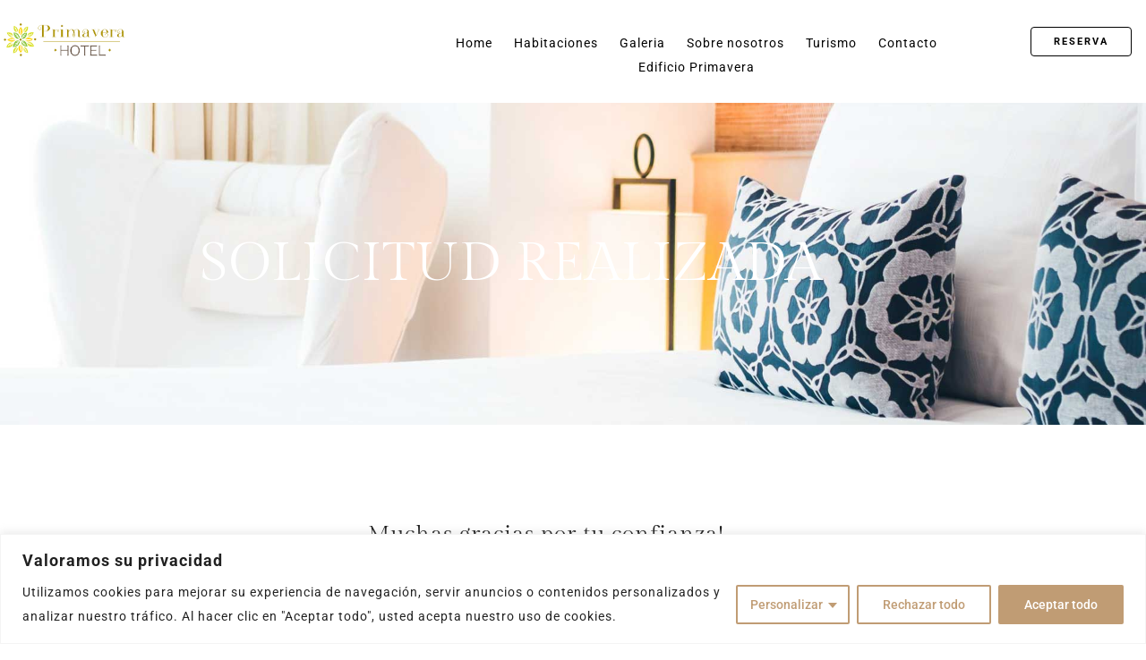

--- FILE ---
content_type: text/css
request_url: https://primaverahotel.es/wp-content/uploads/elementor/css/post-6446.css?ver=1768304953
body_size: 558
content:
.elementor-6446 .elementor-element.elementor-element-74f81234 > .elementor-container > .elementor-column > .elementor-widget-wrap{align-content:center;align-items:center;}.elementor-6446 .elementor-element.elementor-element-74f81234:not(.elementor-motion-effects-element-type-background), .elementor-6446 .elementor-element.elementor-element-74f81234 > .elementor-motion-effects-container > .elementor-motion-effects-layer{background-image:url("https://primaverahotel.es/wp-content/uploads/2022/03/parallax-13-2.jpeg");background-position:center center;background-repeat:no-repeat;background-size:cover;}.elementor-6446 .elementor-element.elementor-element-74f81234 > .elementor-background-overlay{background-color:transparent;background-image:linear-gradient(180deg, #1D1D1D 0%, #1D1D1D7A 100%);opacity:0.45;transition:background 0.3s, border-radius 0.3s, opacity 0.3s;}.elementor-6446 .elementor-element.elementor-element-74f81234{transition:background 0.3s, border 0.3s, border-radius 0.3s, box-shadow 0.3s;margin-top:0px;margin-bottom:0px;padding:140px 0px 140px 0px;z-index:9;}.elementor-6446 .elementor-element.elementor-element-25e3addc{text-align:center;}.elementor-6446 .elementor-element.elementor-element-25e3addc .elementor-heading-title{font-family:"Gilda Display", Sans-serif;font-size:60px;font-weight:normal;line-height:1em;letter-spacing:1px;color:#FFFFFF;}.elementor-6446 .elementor-element.elementor-element-7ab9b55 > .elementor-widget-container{margin:0100px 0px 0px 0px;}.elementor-6446 .elementor-element.elementor-element-7ab9b55{text-align:center;}body.elementor-page-6446{padding:0px 0px 0px 0px;}@media(max-width:1024px) and (min-width:768px){.elementor-6446 .elementor-element.elementor-element-2b0c5fd{width:100%;}}@media(min-width:1025px){.elementor-6446 .elementor-element.elementor-element-74f81234:not(.elementor-motion-effects-element-type-background), .elementor-6446 .elementor-element.elementor-element-74f81234 > .elementor-motion-effects-container > .elementor-motion-effects-layer{background-attachment:scroll;}}@media(max-width:1024px){.elementor-6446 .elementor-element.elementor-element-25e3addc{text-align:center;}}@media(max-width:767px){.elementor-6446 .elementor-element.elementor-element-25e3addc .elementor-heading-title{font-size:30px;}}

--- FILE ---
content_type: text/css
request_url: https://primaverahotel.es/wp-content/uploads/elementor/css/post-5346.css?ver=1768277623
body_size: 1156
content:
.elementor-5346 .elementor-element.elementor-element-18a841b:not(.elementor-motion-effects-element-type-background), .elementor-5346 .elementor-element.elementor-element-18a841b > .elementor-motion-effects-container > .elementor-motion-effects-layer{background-color:#FFFFFF;}.elementor-5346 .elementor-element.elementor-element-18a841b > .elementor-container{max-width:1268px;}.elementor-5346 .elementor-element.elementor-element-18a841b{transition:background 0.3s, border 0.3s, border-radius 0.3s, box-shadow 0.3s;margin-top:0px;margin-bottom:0px;padding:25px 0px 25px 0px;}.elementor-5346 .elementor-element.elementor-element-18a841b > .elementor-background-overlay{transition:background 0.3s, border-radius 0.3s, opacity 0.3s;}.elementor-5346 .elementor-element.elementor-element-be55eff > .elementor-widget-wrap > .elementor-widget:not(.elementor-widget__width-auto):not(.elementor-widget__width-initial):not(:last-child):not(.elementor-absolute){margin-block-end:-3px;}.elementor-5346 .elementor-element.elementor-element-be55eff > .elementor-element-populated{margin:0px 0px 0px 0px;--e-column-margin-right:0px;--e-column-margin-left:0px;padding:0px 0px 0px 0px;}.elementor-5346 .elementor-element.elementor-element-40696cf{text-align:start;}.elementor-5346 .elementor-element.elementor-element-40696cf img{width:144px;max-width:100%;}.elementor-5346 .elementor-element.elementor-element-720d61a > .elementor-widget-wrap > .elementor-widget:not(.elementor-widget__width-auto):not(.elementor-widget__width-initial):not(:last-child):not(.elementor-absolute){margin-block-end:20px;}.elementor-5346 .elementor-element.elementor-element-720d61a > .elementor-element-populated{margin:05px 0px 0px 0px;--e-column-margin-right:0px;--e-column-margin-left:0px;padding:0px 0px 0px 0px;}.elementor-5346 .elementor-element.elementor-element-819f212 > .elementor-widget-container{padding:5px 5px 5px 5px;}.elementor-5346 .elementor-element.elementor-element-819f212 .nd_elements_navigation_component > div{text-align:center;}.elementor-5346 .elementor-element.elementor-element-819f212 .nd_elements_open_navigation_sidebar_content{float:center;}.elementor-5346 .elementor-element.elementor-element-819f212 .nd_elements_navigation_component ul.menu > li a{padding:0px 10px;font-family:"Roboto", Sans-serif;font-size:14px;font-weight:normal;line-height:1em;letter-spacing:1px;color:#000000;}.elementor-5346 .elementor-element.elementor-element-819f212 .nd_elements_navigation_component div > ul li > ul.sub-menu{width:206px;padding-top:1px;}.elementor-5346 .elementor-element.elementor-element-819f212 .nd_elements_navigation_component div > ul li > ul.sub-menu li > ul.sub-menu{margin-left:206px;}.elementor-5346 .elementor-element.elementor-element-819f212 .nd_elements_navigation_component div > ul li > ul.sub-menu > li a{padding:15px 15px 15px 15px;}.elementor-5346 .elementor-element.elementor-element-819f212 .nd_elements_navigation_component ul.menu > li a:hover{color:#878787;}.elementor-5346 .elementor-element.elementor-element-819f212 .nd_elements_navigation_component div > ul li > ul.sub-menu li a{font-family:"Roboto", Sans-serif;font-size:14px;font-weight:normal;line-height:1em;letter-spacing:1px;color:#5C5C5C;}.elementor-5346 .elementor-element.elementor-element-819f212 .nd_elements_navigation_component div > ul li > ul.sub-menu > li{border-bottom-width:1px;border-bottom-color:#F1F1F1;background-color:#FDFDFD;}.elementor-5346 .elementor-element.elementor-element-819f212 .nd_elements_navigation_component div > ul li > ul.sub-menu li.menu-item-has-children > a:after{border-color:transparent transparent transparent #5C5C5C;}.elementor-5346 .elementor-element.elementor-element-819f212 .nd_elements_navigation_component div > ul li > ul.sub-menu li a:hover{color:#000000;}.elementor-5346 .elementor-element.elementor-element-819f212 .nd_elements_navigation_component div > ul li > ul.sub-menu > li:hover{background-color:#f9f9f9;}.elementor-5346 .elementor-element.elementor-element-819f212 .nd_elements_navigation_sidebar_content{background-color:#1C1C1C;}.elementor-5346 .elementor-element.elementor-element-1f935a3 > .elementor-element-populated{margin:5px 0px 0px 0px;--e-column-margin-right:0px;--e-column-margin-left:0px;padding:0px 0px 0px 0px;}.elementor-5346 .elementor-element.elementor-element-85b82e9 .elementor-button{background-color:#FFFFFF;font-family:"Roboto", Sans-serif;font-size:11px;font-weight:bold;line-height:1em;letter-spacing:2px;fill:#000000;color:#000000;border-style:solid;border-width:1px 1px 1px 1px;border-radius:4px 4px 4px 4px;padding:10px 25px 10px 25px;}.elementor-5346 .elementor-element.elementor-element-85b82e9 .elementor-button:hover, .elementor-5346 .elementor-element.elementor-element-85b82e9 .elementor-button:focus{background-color:#C19B76;color:#FFFFFF;}.elementor-5346 .elementor-element.elementor-element-85b82e9 .elementor-button:hover svg, .elementor-5346 .elementor-element.elementor-element-85b82e9 .elementor-button:focus svg{fill:#FFFFFF;}.elementor-5346 .elementor-element.elementor-element-1ec7df9 > .elementor-container{max-width:1200px;}.elementor-5346 .elementor-element.elementor-element-1ec7df9{margin-top:0px;margin-bottom:0px;padding:0px 0px 0px 0px;}.elementor-5346 .elementor-element.elementor-element-48fd49b > .elementor-element-populated{margin:0px 0px 0px 0px;--e-column-margin-right:0px;--e-column-margin-left:0px;padding:0px 0px 0px 0px;}@media(min-width:768px){.elementor-5346 .elementor-element.elementor-element-720d61a{width:56%;}.elementor-5346 .elementor-element.elementor-element-1f935a3{width:10.332%;}}@media(max-width:1024px){.elementor-5346 .elementor-element.elementor-element-18a841b{margin-top:-1px;margin-bottom:0px;}.elementor-5346 .elementor-element.elementor-element-40696cf{text-align:center;}.elementor-bc-flex-widget .elementor-5346 .elementor-element.elementor-element-720d61a.elementor-column .elementor-widget-wrap{align-items:center;}.elementor-5346 .elementor-element.elementor-element-720d61a.elementor-column.elementor-element[data-element_type="column"] > .elementor-widget-wrap.elementor-element-populated{align-content:center;align-items:center;}.elementor-5346 .elementor-element.elementor-element-720d61a > .elementor-widget-wrap > .elementor-widget:not(.elementor-widget__width-auto):not(.elementor-widget__width-initial):not(:last-child):not(.elementor-absolute){margin-block-end:0px;}.elementor-5346 .elementor-element.elementor-element-720d61a > .elementor-element-populated{padding:20px 0px 20px 0px;}.elementor-5346 .elementor-element.elementor-element-819f212 > .elementor-widget-container{padding:5px 5px 5px 5px;}.elementor-5346 .elementor-element.elementor-element-819f212 .nd_elements_navigation_component ul.menu > li a{font-size:21px;}}@media(max-width:767px){.elementor-5346 .elementor-element.elementor-element-18a841b{margin-top:-1px;margin-bottom:0px;}.elementor-5346 .elementor-element.elementor-element-819f212 .nd_elements_navigation_component ul.menu > li a{font-size:30px;}.elementor-5346 .elementor-element.elementor-element-819f212 .nd_elements_navigation_component div > ul li > ul.sub-menu li a{font-size:30px;}}@media(max-width:1024px) and (min-width:768px){.elementor-5346 .elementor-element.elementor-element-be55eff{width:100%;}.elementor-5346 .elementor-element.elementor-element-720d61a{width:100%;}.elementor-5346 .elementor-element.elementor-element-1f935a3{width:100%;}}

--- FILE ---
content_type: text/css
request_url: https://primaverahotel.es/wp-content/uploads/elementor/css/post-5342.css?ver=1768277623
body_size: 1541
content:
.elementor-5342 .elementor-element.elementor-element-ee5ce27:not(.elementor-motion-effects-element-type-background), .elementor-5342 .elementor-element.elementor-element-ee5ce27 > .elementor-motion-effects-container > .elementor-motion-effects-layer{background-color:#1D1D1D;}.elementor-5342 .elementor-element.elementor-element-ee5ce27{transition:background 0.3s, border 0.3s, border-radius 0.3s, box-shadow 0.3s;margin-top:0px;margin-bottom:0px;padding:40px 40px 40px 40px;}.elementor-5342 .elementor-element.elementor-element-ee5ce27 > .elementor-background-overlay{transition:background 0.3s, border-radius 0.3s, opacity 0.3s;}.elementor-5342 .elementor-element.elementor-element-902358a > .elementor-element-populated{margin:0px 0px 0px 0px;--e-column-margin-right:0px;--e-column-margin-left:0px;padding:25px 25px 25px 25px;}.elementor-5342 .elementor-element.elementor-element-c5386d4{text-align:center;}.elementor-5342 .elementor-element.elementor-element-c5386d4 .elementor-heading-title{font-family:"Gilda Display", Sans-serif;font-size:20px;font-weight:normal;line-height:1.2em;letter-spacing:1px;color:#FFFFFF;}.elementor-5342 .elementor-element.elementor-element-7533bb9 > .elementor-widget-container{margin:-15px 0px 0px 0px;}.elementor-5342 .elementor-element.elementor-element-7533bb9{text-align:center;}.elementor-5342 .elementor-element.elementor-element-7533bb9 .elementor-heading-title{font-family:"Roboto", Sans-serif;font-size:12px;font-weight:300;line-height:2em;letter-spacing:2px;color:#A3A3A3;}.elementor-5342 .elementor-element.elementor-element-7a8bd57 > .elementor-widget-container{margin:-20px 0px 0px 0px;}.elementor-5342 .elementor-element.elementor-element-7a8bd57{text-align:center;}.elementor-5342 .elementor-element.elementor-element-7a8bd57 .elementor-heading-title{font-family:"Roboto", Sans-serif;font-size:12px;font-weight:300;line-height:2em;letter-spacing:2px;color:#A3A3A3;}.elementor-5342 .elementor-element.elementor-element-35dc4c3{text-align:center;}.elementor-5342 .elementor-element.elementor-element-35dc4c3 .elementor-heading-title{font-family:"Roboto", Sans-serif;font-size:20px;font-weight:300;line-height:1em;letter-spacing:1px;color:#FFFFFF;}.elementor-5342 .elementor-element.elementor-element-2c7ab18{text-align:center;}.elementor-5342 .elementor-element.elementor-element-2c7ab18 .elementor-heading-title{font-family:"Roboto", Sans-serif;font-size:20px;font-weight:300;line-height:1em;letter-spacing:1px;color:#FFFFFF;}.elementor-5342 .elementor-element.elementor-element-5a7ea53 > .elementor-element-populated{margin:0px 0px 0px 0px;--e-column-margin-right:0px;--e-column-margin-left:0px;padding:25px 0px 25px 0px;}.elementor-5342 .elementor-element.elementor-element-aa25c2e{text-align:center;}.elementor-5342 .elementor-element.elementor-element-aa25c2e .elementor-heading-title{font-family:"Gilda Display", Sans-serif;font-size:20px;font-weight:normal;line-height:1.2em;letter-spacing:1px;color:#FFFFFF;}.elementor-5342 .elementor-element.elementor-element-6c34273 > .elementor-widget-container{margin:-15px 0px 0px 0px;}.elementor-5342 .elementor-element.elementor-element-6c34273{text-align:center;}.elementor-5342 .elementor-element.elementor-element-6c34273 .elementor-heading-title{font-family:"Roboto", Sans-serif;font-size:12px;font-weight:300;line-height:2em;letter-spacing:2px;color:#A3A3A3;}.elementor-5342 .elementor-element.elementor-element-10b2685 .elementor-button{background-color:#00000000;text-shadow:0px 0px 10px rgba(0,0,0,0.3);fill:#FFFFFF;color:#FFFFFF;box-shadow:0px 0px 10px 0px rgba(0, 0, 0, 0);border-style:solid;border-width:1px 1px 1px 1px;}.elementor-5342 .elementor-element.elementor-element-10b2685 .elementor-button:hover, .elementor-5342 .elementor-element.elementor-element-10b2685 .elementor-button:focus{background-color:#C19B76;color:#000000;}.elementor-5342 .elementor-element.elementor-element-10b2685 .elementor-button:hover svg, .elementor-5342 .elementor-element.elementor-element-10b2685 .elementor-button:focus svg{fill:#000000;}.elementor-5342 .elementor-element.elementor-element-c7eb917 > .elementor-element-populated{margin:0px 0px 0px 0px;--e-column-margin-right:0px;--e-column-margin-left:0px;padding:25px 25px 25px 25px;}.elementor-5342 .elementor-element.elementor-element-0b0aad2{text-align:center;}.elementor-5342 .elementor-element.elementor-element-0b0aad2 .elementor-heading-title{font-family:"Gilda Display", Sans-serif;font-size:20px;font-weight:normal;line-height:1.2em;letter-spacing:1px;color:#FFFFFF;}.elementor-5342 .elementor-element.elementor-element-2d0adf8 > .elementor-widget-container{margin:-15px 0px 0px 0px;}.elementor-5342 .elementor-element.elementor-element-2d0adf8{text-align:center;}.elementor-5342 .elementor-element.elementor-element-2d0adf8 .elementor-heading-title{font-family:"Roboto", Sans-serif;font-size:12px;font-weight:300;line-height:2em;letter-spacing:2px;color:#A3A3A3;}.elementor-5342 .elementor-element.elementor-element-e4fd3cc{--grid-template-columns:repeat(0, auto);--icon-size:32px;--grid-column-gap:0px;--grid-row-gap:0px;}.elementor-5342 .elementor-element.elementor-element-e4fd3cc .elementor-widget-container{text-align:center;}.elementor-5342 .elementor-element.elementor-element-e4fd3cc > .elementor-widget-container{margin:-10px 0px 0px -15px;padding:0px 0px 0px 0px;}.elementor-5342 .elementor-element.elementor-element-e4fd3cc .elementor-social-icon{background-color:#FFFFFF00;}.elementor-5342 .elementor-element.elementor-element-e4fd3cc .elementor-social-icon i{color:#FFFFFF;}.elementor-5342 .elementor-element.elementor-element-e4fd3cc .elementor-social-icon svg{fill:#FFFFFF;}.elementor-5342 .elementor-element.elementor-element-662e799:not(.elementor-motion-effects-element-type-background), .elementor-5342 .elementor-element.elementor-element-662e799 > .elementor-motion-effects-container > .elementor-motion-effects-layer{background-color:#111112;}.elementor-5342 .elementor-element.elementor-element-662e799 > .elementor-container{max-width:1200px;}.elementor-5342 .elementor-element.elementor-element-662e799{transition:background 0.3s, border 0.3s, border-radius 0.3s, box-shadow 0.3s;}.elementor-5342 .elementor-element.elementor-element-662e799 > .elementor-background-overlay{transition:background 0.3s, border-radius 0.3s, opacity 0.3s;}.elementor-5342 .elementor-element.elementor-element-d13df18 > .elementor-element-populated{margin:0px 0px 0px 0px;--e-column-margin-right:0px;--e-column-margin-left:0px;padding:025px 0px 25px 0px;}.elementor-5342 .elementor-element.elementor-element-b317738 > .elementor-widget-container{margin:0px 0px 0px 0px;padding:6px 0px 0px 0px;}.elementor-5342 .elementor-element.elementor-element-b317738 .elementor-icon-list-items:not(.elementor-inline-items) .elementor-icon-list-item:not(:last-child){padding-block-end:calc(40px/2);}.elementor-5342 .elementor-element.elementor-element-b317738 .elementor-icon-list-items:not(.elementor-inline-items) .elementor-icon-list-item:not(:first-child){margin-block-start:calc(40px/2);}.elementor-5342 .elementor-element.elementor-element-b317738 .elementor-icon-list-items.elementor-inline-items .elementor-icon-list-item{margin-inline:calc(40px/2);}.elementor-5342 .elementor-element.elementor-element-b317738 .elementor-icon-list-items.elementor-inline-items{margin-inline:calc(-40px/2);}.elementor-5342 .elementor-element.elementor-element-b317738 .elementor-icon-list-items.elementor-inline-items .elementor-icon-list-item:after{inset-inline-end:calc(-40px/2);}.elementor-5342 .elementor-element.elementor-element-b317738 .elementor-icon-list-icon i{color:#1D1D1D;transition:color 0.3s;}.elementor-5342 .elementor-element.elementor-element-b317738 .elementor-icon-list-icon svg{fill:#1D1D1D;transition:fill 0.3s;}.elementor-5342 .elementor-element.elementor-element-b317738{--e-icon-list-icon-size:14px;--icon-vertical-offset:0px;}.elementor-5342 .elementor-element.elementor-element-b317738 .elementor-icon-list-item > .elementor-icon-list-text, .elementor-5342 .elementor-element.elementor-element-b317738 .elementor-icon-list-item > a{font-family:"Gilda Display", Sans-serif;font-size:12px;font-weight:normal;line-height:1.2em;letter-spacing:1px;}.elementor-5342 .elementor-element.elementor-element-b317738 .elementor-icon-list-text{color:#FFFFFF;transition:color 0.3s;}.elementor-5342 .elementor-element.elementor-element-e05332a > .elementor-element-populated{padding:0px 0px -20px 0px;}.elementor-5342 .elementor-element.elementor-element-34d1674 > .elementor-widget-container{margin:0px 0px 0px 0px;padding:0px 0px 0px 0px;}.elementor-5342 .elementor-element.elementor-element-34d1674{text-align:end;}.elementor-5342 .elementor-element.elementor-element-34d1674 img{width:205px;max-width:100%;height:55px;}@media(min-width:768px){.elementor-5342 .elementor-element.elementor-element-d13df18{width:64.833%;}.elementor-5342 .elementor-element.elementor-element-e05332a{width:35.167%;}}@media(max-width:1024px) and (min-width:768px){.elementor-5342 .elementor-element.elementor-element-902358a{width:100%;}.elementor-5342 .elementor-element.elementor-element-5a7ea53{width:100%;}.elementor-5342 .elementor-element.elementor-element-c7eb917{width:100%;}.elementor-5342 .elementor-element.elementor-element-d13df18{width:100%;}.elementor-5342 .elementor-element.elementor-element-e05332a{width:100%;}}@media(max-width:1024px){.elementor-5342 .elementor-element.elementor-element-c5386d4{text-align:center;}.elementor-5342 .elementor-element.elementor-element-7533bb9{text-align:center;}.elementor-5342 .elementor-element.elementor-element-7a8bd57{text-align:center;}.elementor-5342 .elementor-element.elementor-element-35dc4c3{text-align:center;}.elementor-5342 .elementor-element.elementor-element-2c7ab18{text-align:center;}.elementor-5342 .elementor-element.elementor-element-aa25c2e{text-align:center;}.elementor-5342 .elementor-element.elementor-element-6c34273{text-align:center;}.elementor-5342 .elementor-element.elementor-element-0b0aad2{text-align:center;}.elementor-5342 .elementor-element.elementor-element-2d0adf8{text-align:center;}.elementor-5342 .elementor-element.elementor-element-e4fd3cc .elementor-widget-container{text-align:center;}.elementor-5342 .elementor-element.elementor-element-34d1674{text-align:center;}}@media(max-width:767px){.elementor-bc-flex-widget .elementor-5342 .elementor-element.elementor-element-902358a.elementor-column .elementor-widget-wrap{align-items:center;}.elementor-5342 .elementor-element.elementor-element-902358a.elementor-column.elementor-element[data-element_type="column"] > .elementor-widget-wrap.elementor-element-populated{align-content:center;align-items:center;}.elementor-5342 .elementor-element.elementor-element-902358a.elementor-column > .elementor-widget-wrap{justify-content:center;}.elementor-5342 .elementor-element.elementor-element-902358a > .elementor-element-populated{margin:15px 15px 15px 15px;--e-column-margin-right:15px;--e-column-margin-left:15px;}.elementor-5342 .elementor-element.elementor-element-c5386d4 .elementor-heading-title{font-size:20px;}.elementor-5342 .elementor-element.elementor-element-5a7ea53 > .elementor-element-populated{margin:15px 15px 15px 15px;--e-column-margin-right:15px;--e-column-margin-left:15px;}.elementor-5342 .elementor-element.elementor-element-aa25c2e .elementor-heading-title{font-size:20px;}.elementor-5342 .elementor-element.elementor-element-c7eb917 > .elementor-element-populated{margin:15px 15px 15px 15px;--e-column-margin-right:15px;--e-column-margin-left:15px;}.elementor-5342 .elementor-element.elementor-element-0b0aad2 .elementor-heading-title{font-size:20px;}.elementor-5342 .elementor-element.elementor-element-d13df18 > .elementor-element-populated{padding:20px 20px 0px 20px;}.elementor-5342 .elementor-element.elementor-element-b317738 .elementor-icon-list-item > .elementor-icon-list-text, .elementor-5342 .elementor-element.elementor-element-b317738 .elementor-icon-list-item > a{font-size:12px;line-height:2em;}}